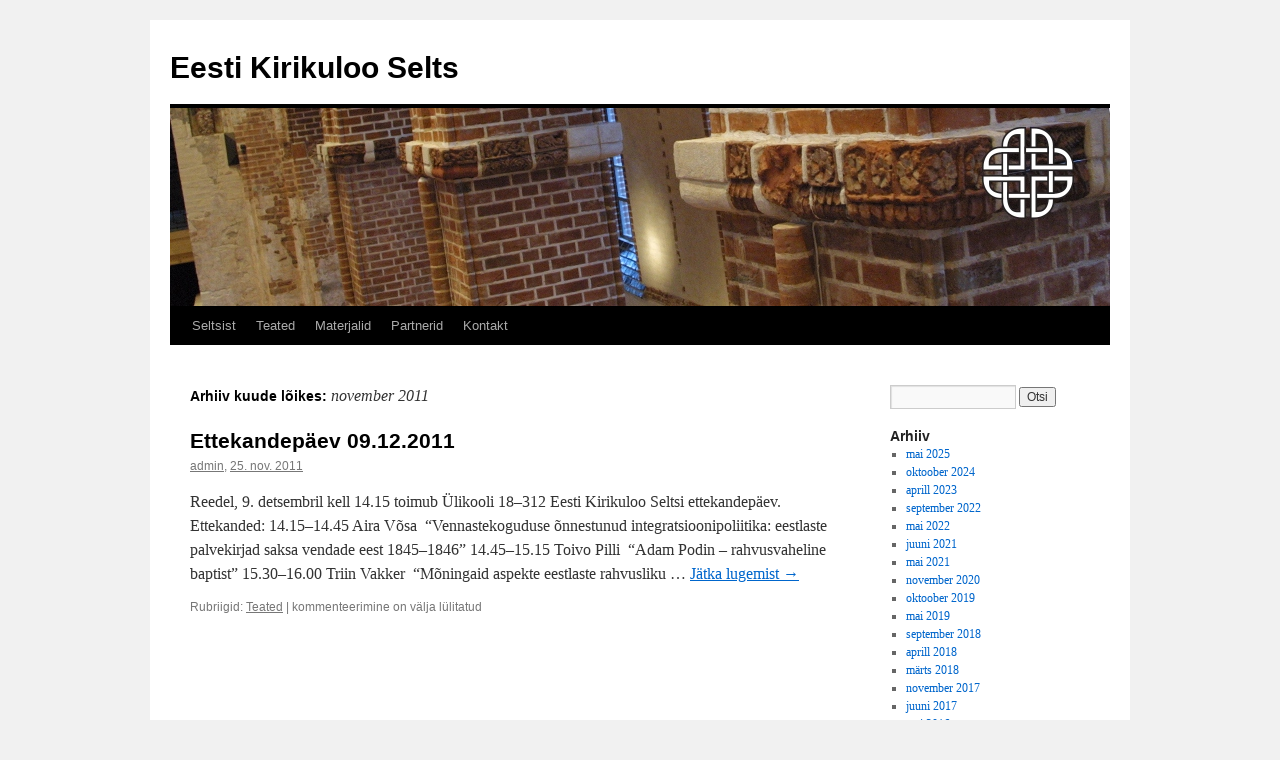

--- FILE ---
content_type: text/html; charset=UTF-8
request_url: https://kirikulugu.ee/?m=201111
body_size: 5974
content:
<!DOCTYPE html>
<html lang="et">
<head>
<meta charset="UTF-8" />
<title>november | 2011 | Eesti Kirikuloo Selts</title>
<link rel="profile" href="http://gmpg.org/xfn/11" />
<link rel="stylesheet" type="text/css" media="all" href="https://kirikulugu.ee/wp-content/themes/twentyten/style.css" />
<link rel="pingback" href="https://kirikulugu.ee/xmlrpc.php" />
<meta name='robots' content='max-image-preview:large' />
<link rel="alternate" type="application/rss+xml" title="Eesti Kirikuloo Selts &raquo; RSS" href="https://kirikulugu.ee/?feed=rss2" />
<link rel="alternate" type="application/rss+xml" title="Eesti Kirikuloo Selts &raquo; Kommentaaride RSS" href="https://kirikulugu.ee/?feed=comments-rss2" />
<script type="text/javascript">
window._wpemojiSettings = {"baseUrl":"https:\/\/s.w.org\/images\/core\/emoji\/14.0.0\/72x72\/","ext":".png","svgUrl":"https:\/\/s.w.org\/images\/core\/emoji\/14.0.0\/svg\/","svgExt":".svg","source":{"concatemoji":"https:\/\/kirikulugu.ee\/wp-includes\/js\/wp-emoji-release.min.js?ver=6.3.7"}};
/*! This file is auto-generated */
!function(i,n){var o,s,e;function c(e){try{var t={supportTests:e,timestamp:(new Date).valueOf()};sessionStorage.setItem(o,JSON.stringify(t))}catch(e){}}function p(e,t,n){e.clearRect(0,0,e.canvas.width,e.canvas.height),e.fillText(t,0,0);var t=new Uint32Array(e.getImageData(0,0,e.canvas.width,e.canvas.height).data),r=(e.clearRect(0,0,e.canvas.width,e.canvas.height),e.fillText(n,0,0),new Uint32Array(e.getImageData(0,0,e.canvas.width,e.canvas.height).data));return t.every(function(e,t){return e===r[t]})}function u(e,t,n){switch(t){case"flag":return n(e,"\ud83c\udff3\ufe0f\u200d\u26a7\ufe0f","\ud83c\udff3\ufe0f\u200b\u26a7\ufe0f")?!1:!n(e,"\ud83c\uddfa\ud83c\uddf3","\ud83c\uddfa\u200b\ud83c\uddf3")&&!n(e,"\ud83c\udff4\udb40\udc67\udb40\udc62\udb40\udc65\udb40\udc6e\udb40\udc67\udb40\udc7f","\ud83c\udff4\u200b\udb40\udc67\u200b\udb40\udc62\u200b\udb40\udc65\u200b\udb40\udc6e\u200b\udb40\udc67\u200b\udb40\udc7f");case"emoji":return!n(e,"\ud83e\udef1\ud83c\udffb\u200d\ud83e\udef2\ud83c\udfff","\ud83e\udef1\ud83c\udffb\u200b\ud83e\udef2\ud83c\udfff")}return!1}function f(e,t,n){var r="undefined"!=typeof WorkerGlobalScope&&self instanceof WorkerGlobalScope?new OffscreenCanvas(300,150):i.createElement("canvas"),a=r.getContext("2d",{willReadFrequently:!0}),o=(a.textBaseline="top",a.font="600 32px Arial",{});return e.forEach(function(e){o[e]=t(a,e,n)}),o}function t(e){var t=i.createElement("script");t.src=e,t.defer=!0,i.head.appendChild(t)}"undefined"!=typeof Promise&&(o="wpEmojiSettingsSupports",s=["flag","emoji"],n.supports={everything:!0,everythingExceptFlag:!0},e=new Promise(function(e){i.addEventListener("DOMContentLoaded",e,{once:!0})}),new Promise(function(t){var n=function(){try{var e=JSON.parse(sessionStorage.getItem(o));if("object"==typeof e&&"number"==typeof e.timestamp&&(new Date).valueOf()<e.timestamp+604800&&"object"==typeof e.supportTests)return e.supportTests}catch(e){}return null}();if(!n){if("undefined"!=typeof Worker&&"undefined"!=typeof OffscreenCanvas&&"undefined"!=typeof URL&&URL.createObjectURL&&"undefined"!=typeof Blob)try{var e="postMessage("+f.toString()+"("+[JSON.stringify(s),u.toString(),p.toString()].join(",")+"));",r=new Blob([e],{type:"text/javascript"}),a=new Worker(URL.createObjectURL(r),{name:"wpTestEmojiSupports"});return void(a.onmessage=function(e){c(n=e.data),a.terminate(),t(n)})}catch(e){}c(n=f(s,u,p))}t(n)}).then(function(e){for(var t in e)n.supports[t]=e[t],n.supports.everything=n.supports.everything&&n.supports[t],"flag"!==t&&(n.supports.everythingExceptFlag=n.supports.everythingExceptFlag&&n.supports[t]);n.supports.everythingExceptFlag=n.supports.everythingExceptFlag&&!n.supports.flag,n.DOMReady=!1,n.readyCallback=function(){n.DOMReady=!0}}).then(function(){return e}).then(function(){var e;n.supports.everything||(n.readyCallback(),(e=n.source||{}).concatemoji?t(e.concatemoji):e.wpemoji&&e.twemoji&&(t(e.twemoji),t(e.wpemoji)))}))}((window,document),window._wpemojiSettings);
</script>
<style type="text/css">
img.wp-smiley,
img.emoji {
	display: inline !important;
	border: none !important;
	box-shadow: none !important;
	height: 1em !important;
	width: 1em !important;
	margin: 0 0.07em !important;
	vertical-align: -0.1em !important;
	background: none !important;
	padding: 0 !important;
}
</style>
	<link rel='stylesheet' id='wp-block-library-css' href='https://kirikulugu.ee/wp-includes/css/dist/block-library/style.min.css?ver=6.3.7' type='text/css' media='all' />
<style id='classic-theme-styles-inline-css' type='text/css'>
/*! This file is auto-generated */
.wp-block-button__link{color:#fff;background-color:#32373c;border-radius:9999px;box-shadow:none;text-decoration:none;padding:calc(.667em + 2px) calc(1.333em + 2px);font-size:1.125em}.wp-block-file__button{background:#32373c;color:#fff;text-decoration:none}
</style>
<style id='global-styles-inline-css' type='text/css'>
body{--wp--preset--color--black: #000000;--wp--preset--color--cyan-bluish-gray: #abb8c3;--wp--preset--color--white: #ffffff;--wp--preset--color--pale-pink: #f78da7;--wp--preset--color--vivid-red: #cf2e2e;--wp--preset--color--luminous-vivid-orange: #ff6900;--wp--preset--color--luminous-vivid-amber: #fcb900;--wp--preset--color--light-green-cyan: #7bdcb5;--wp--preset--color--vivid-green-cyan: #00d084;--wp--preset--color--pale-cyan-blue: #8ed1fc;--wp--preset--color--vivid-cyan-blue: #0693e3;--wp--preset--color--vivid-purple: #9b51e0;--wp--preset--gradient--vivid-cyan-blue-to-vivid-purple: linear-gradient(135deg,rgba(6,147,227,1) 0%,rgb(155,81,224) 100%);--wp--preset--gradient--light-green-cyan-to-vivid-green-cyan: linear-gradient(135deg,rgb(122,220,180) 0%,rgb(0,208,130) 100%);--wp--preset--gradient--luminous-vivid-amber-to-luminous-vivid-orange: linear-gradient(135deg,rgba(252,185,0,1) 0%,rgba(255,105,0,1) 100%);--wp--preset--gradient--luminous-vivid-orange-to-vivid-red: linear-gradient(135deg,rgba(255,105,0,1) 0%,rgb(207,46,46) 100%);--wp--preset--gradient--very-light-gray-to-cyan-bluish-gray: linear-gradient(135deg,rgb(238,238,238) 0%,rgb(169,184,195) 100%);--wp--preset--gradient--cool-to-warm-spectrum: linear-gradient(135deg,rgb(74,234,220) 0%,rgb(151,120,209) 20%,rgb(207,42,186) 40%,rgb(238,44,130) 60%,rgb(251,105,98) 80%,rgb(254,248,76) 100%);--wp--preset--gradient--blush-light-purple: linear-gradient(135deg,rgb(255,206,236) 0%,rgb(152,150,240) 100%);--wp--preset--gradient--blush-bordeaux: linear-gradient(135deg,rgb(254,205,165) 0%,rgb(254,45,45) 50%,rgb(107,0,62) 100%);--wp--preset--gradient--luminous-dusk: linear-gradient(135deg,rgb(255,203,112) 0%,rgb(199,81,192) 50%,rgb(65,88,208) 100%);--wp--preset--gradient--pale-ocean: linear-gradient(135deg,rgb(255,245,203) 0%,rgb(182,227,212) 50%,rgb(51,167,181) 100%);--wp--preset--gradient--electric-grass: linear-gradient(135deg,rgb(202,248,128) 0%,rgb(113,206,126) 100%);--wp--preset--gradient--midnight: linear-gradient(135deg,rgb(2,3,129) 0%,rgb(40,116,252) 100%);--wp--preset--font-size--small: 13px;--wp--preset--font-size--medium: 20px;--wp--preset--font-size--large: 36px;--wp--preset--font-size--x-large: 42px;--wp--preset--spacing--20: 0.44rem;--wp--preset--spacing--30: 0.67rem;--wp--preset--spacing--40: 1rem;--wp--preset--spacing--50: 1.5rem;--wp--preset--spacing--60: 2.25rem;--wp--preset--spacing--70: 3.38rem;--wp--preset--spacing--80: 5.06rem;--wp--preset--shadow--natural: 6px 6px 9px rgba(0, 0, 0, 0.2);--wp--preset--shadow--deep: 12px 12px 50px rgba(0, 0, 0, 0.4);--wp--preset--shadow--sharp: 6px 6px 0px rgba(0, 0, 0, 0.2);--wp--preset--shadow--outlined: 6px 6px 0px -3px rgba(255, 255, 255, 1), 6px 6px rgba(0, 0, 0, 1);--wp--preset--shadow--crisp: 6px 6px 0px rgba(0, 0, 0, 1);}:where(.is-layout-flex){gap: 0.5em;}:where(.is-layout-grid){gap: 0.5em;}body .is-layout-flow > .alignleft{float: left;margin-inline-start: 0;margin-inline-end: 2em;}body .is-layout-flow > .alignright{float: right;margin-inline-start: 2em;margin-inline-end: 0;}body .is-layout-flow > .aligncenter{margin-left: auto !important;margin-right: auto !important;}body .is-layout-constrained > .alignleft{float: left;margin-inline-start: 0;margin-inline-end: 2em;}body .is-layout-constrained > .alignright{float: right;margin-inline-start: 2em;margin-inline-end: 0;}body .is-layout-constrained > .aligncenter{margin-left: auto !important;margin-right: auto !important;}body .is-layout-constrained > :where(:not(.alignleft):not(.alignright):not(.alignfull)){max-width: var(--wp--style--global--content-size);margin-left: auto !important;margin-right: auto !important;}body .is-layout-constrained > .alignwide{max-width: var(--wp--style--global--wide-size);}body .is-layout-flex{display: flex;}body .is-layout-flex{flex-wrap: wrap;align-items: center;}body .is-layout-flex > *{margin: 0;}body .is-layout-grid{display: grid;}body .is-layout-grid > *{margin: 0;}:where(.wp-block-columns.is-layout-flex){gap: 2em;}:where(.wp-block-columns.is-layout-grid){gap: 2em;}:where(.wp-block-post-template.is-layout-flex){gap: 1.25em;}:where(.wp-block-post-template.is-layout-grid){gap: 1.25em;}.has-black-color{color: var(--wp--preset--color--black) !important;}.has-cyan-bluish-gray-color{color: var(--wp--preset--color--cyan-bluish-gray) !important;}.has-white-color{color: var(--wp--preset--color--white) !important;}.has-pale-pink-color{color: var(--wp--preset--color--pale-pink) !important;}.has-vivid-red-color{color: var(--wp--preset--color--vivid-red) !important;}.has-luminous-vivid-orange-color{color: var(--wp--preset--color--luminous-vivid-orange) !important;}.has-luminous-vivid-amber-color{color: var(--wp--preset--color--luminous-vivid-amber) !important;}.has-light-green-cyan-color{color: var(--wp--preset--color--light-green-cyan) !important;}.has-vivid-green-cyan-color{color: var(--wp--preset--color--vivid-green-cyan) !important;}.has-pale-cyan-blue-color{color: var(--wp--preset--color--pale-cyan-blue) !important;}.has-vivid-cyan-blue-color{color: var(--wp--preset--color--vivid-cyan-blue) !important;}.has-vivid-purple-color{color: var(--wp--preset--color--vivid-purple) !important;}.has-black-background-color{background-color: var(--wp--preset--color--black) !important;}.has-cyan-bluish-gray-background-color{background-color: var(--wp--preset--color--cyan-bluish-gray) !important;}.has-white-background-color{background-color: var(--wp--preset--color--white) !important;}.has-pale-pink-background-color{background-color: var(--wp--preset--color--pale-pink) !important;}.has-vivid-red-background-color{background-color: var(--wp--preset--color--vivid-red) !important;}.has-luminous-vivid-orange-background-color{background-color: var(--wp--preset--color--luminous-vivid-orange) !important;}.has-luminous-vivid-amber-background-color{background-color: var(--wp--preset--color--luminous-vivid-amber) !important;}.has-light-green-cyan-background-color{background-color: var(--wp--preset--color--light-green-cyan) !important;}.has-vivid-green-cyan-background-color{background-color: var(--wp--preset--color--vivid-green-cyan) !important;}.has-pale-cyan-blue-background-color{background-color: var(--wp--preset--color--pale-cyan-blue) !important;}.has-vivid-cyan-blue-background-color{background-color: var(--wp--preset--color--vivid-cyan-blue) !important;}.has-vivid-purple-background-color{background-color: var(--wp--preset--color--vivid-purple) !important;}.has-black-border-color{border-color: var(--wp--preset--color--black) !important;}.has-cyan-bluish-gray-border-color{border-color: var(--wp--preset--color--cyan-bluish-gray) !important;}.has-white-border-color{border-color: var(--wp--preset--color--white) !important;}.has-pale-pink-border-color{border-color: var(--wp--preset--color--pale-pink) !important;}.has-vivid-red-border-color{border-color: var(--wp--preset--color--vivid-red) !important;}.has-luminous-vivid-orange-border-color{border-color: var(--wp--preset--color--luminous-vivid-orange) !important;}.has-luminous-vivid-amber-border-color{border-color: var(--wp--preset--color--luminous-vivid-amber) !important;}.has-light-green-cyan-border-color{border-color: var(--wp--preset--color--light-green-cyan) !important;}.has-vivid-green-cyan-border-color{border-color: var(--wp--preset--color--vivid-green-cyan) !important;}.has-pale-cyan-blue-border-color{border-color: var(--wp--preset--color--pale-cyan-blue) !important;}.has-vivid-cyan-blue-border-color{border-color: var(--wp--preset--color--vivid-cyan-blue) !important;}.has-vivid-purple-border-color{border-color: var(--wp--preset--color--vivid-purple) !important;}.has-vivid-cyan-blue-to-vivid-purple-gradient-background{background: var(--wp--preset--gradient--vivid-cyan-blue-to-vivid-purple) !important;}.has-light-green-cyan-to-vivid-green-cyan-gradient-background{background: var(--wp--preset--gradient--light-green-cyan-to-vivid-green-cyan) !important;}.has-luminous-vivid-amber-to-luminous-vivid-orange-gradient-background{background: var(--wp--preset--gradient--luminous-vivid-amber-to-luminous-vivid-orange) !important;}.has-luminous-vivid-orange-to-vivid-red-gradient-background{background: var(--wp--preset--gradient--luminous-vivid-orange-to-vivid-red) !important;}.has-very-light-gray-to-cyan-bluish-gray-gradient-background{background: var(--wp--preset--gradient--very-light-gray-to-cyan-bluish-gray) !important;}.has-cool-to-warm-spectrum-gradient-background{background: var(--wp--preset--gradient--cool-to-warm-spectrum) !important;}.has-blush-light-purple-gradient-background{background: var(--wp--preset--gradient--blush-light-purple) !important;}.has-blush-bordeaux-gradient-background{background: var(--wp--preset--gradient--blush-bordeaux) !important;}.has-luminous-dusk-gradient-background{background: var(--wp--preset--gradient--luminous-dusk) !important;}.has-pale-ocean-gradient-background{background: var(--wp--preset--gradient--pale-ocean) !important;}.has-electric-grass-gradient-background{background: var(--wp--preset--gradient--electric-grass) !important;}.has-midnight-gradient-background{background: var(--wp--preset--gradient--midnight) !important;}.has-small-font-size{font-size: var(--wp--preset--font-size--small) !important;}.has-medium-font-size{font-size: var(--wp--preset--font-size--medium) !important;}.has-large-font-size{font-size: var(--wp--preset--font-size--large) !important;}.has-x-large-font-size{font-size: var(--wp--preset--font-size--x-large) !important;}
.wp-block-navigation a:where(:not(.wp-element-button)){color: inherit;}
:where(.wp-block-post-template.is-layout-flex){gap: 1.25em;}:where(.wp-block-post-template.is-layout-grid){gap: 1.25em;}
:where(.wp-block-columns.is-layout-flex){gap: 2em;}:where(.wp-block-columns.is-layout-grid){gap: 2em;}
.wp-block-pullquote{font-size: 1.5em;line-height: 1.6;}
</style>
<link rel='stylesheet' id='titan-adminbar-styles-css' href='https://kirikulugu.ee/wp-content/plugins/anti-spam/assets/css/admin-bar.css?ver=7.2.7' type='text/css' media='all' />
<script type='text/javascript' src='https://kirikulugu.ee/wp-includes/js/jquery/jquery.min.js?ver=3.7.0' id='jquery-core-js'></script>
<script type='text/javascript' src='https://kirikulugu.ee/wp-includes/js/jquery/jquery-migrate.min.js?ver=3.4.1' id='jquery-migrate-js'></script>
<link rel="https://api.w.org/" href="https://kirikulugu.ee/index.php?rest_route=/" /><link rel="EditURI" type="application/rsd+xml" title="RSD" href="https://kirikulugu.ee/xmlrpc.php?rsd" />
<meta name="generator" content="WordPress 6.3.7" />
</head>

<body class="archive date">
<div id="wrapper" class="hfeed">
	<div id="header">
		<div id="masthead">
			<div id="branding" role="banner">
								<div id="site-title">
					<span>
						<a href="https://kirikulugu.ee/" title="Eesti Kirikuloo Selts" rel="home">Eesti Kirikuloo Selts</a>
					</span>
				</div>
				<div id="site-description"></div>

										<img src="https://kirikulugu.ee/wp-content/uploads/2013/05/IMG_8532.jpg" width="940" height="198" alt="" />
								</div><!-- #branding -->

			<div id="access" role="navigation">
			  				<div class="skip-link screen-reader-text"><a href="#content" title="Liigu sisu juurde">Liigu sisu juurde</a></div>
								<div class="menu-header"><ul id="menu-dropdown" class="menu"><li id="menu-item-206" class="menu-item menu-item-type-post_type menu-item-object-page menu-item-home menu-item-has-children menu-item-206"><a href="https://kirikulugu.ee/">Seltsist</a>
<ul class="sub-menu">
	<li id="menu-item-207" class="menu-item menu-item-type-post_type menu-item-object-page menu-item-207"><a href="https://kirikulugu.ee/?page_id=143">Ajalugu</a></li>
	<li id="menu-item-208" class="menu-item menu-item-type-post_type menu-item-object-page menu-item-208"><a href="https://kirikulugu.ee/?page_id=8">Põhikiri</a></li>
	<li id="menu-item-209" class="menu-item menu-item-type-post_type menu-item-object-page menu-item-209"><a href="https://kirikulugu.ee/?page_id=6">Juhatus</a></li>
</ul>
</li>
<li id="menu-item-202" class="menu-item menu-item-type-post_type menu-item-object-page menu-item-202"><a href="https://kirikulugu.ee/?page_id=183">Teated</a></li>
<li id="menu-item-205" class="menu-item menu-item-type-post_type menu-item-object-page menu-item-205"><a href="https://kirikulugu.ee/?page_id=12">Materjalid</a></li>
<li id="menu-item-204" class="menu-item menu-item-type-post_type menu-item-object-page menu-item-204"><a href="https://kirikulugu.ee/?page_id=17">Partnerid</a></li>
<li id="menu-item-203" class="menu-item menu-item-type-post_type menu-item-object-page menu-item-203"><a href="https://kirikulugu.ee/?page_id=22">Kontakt</a></li>
</ul></div>			</div><!-- #access -->
		</div><!-- #masthead -->
	</div><!-- #header -->

	<div id="main">

		<div id="container">
			<div id="content" role="main">


			<h1 class="page-title">
				Arhiiv kuude lõikes: <span>november 2011</span>			</h1>






			<div id="post-46" class="post-46 post type-post status-publish format-standard hentry category-teated">
			<h2 class="entry-title"><a href="https://kirikulugu.ee/?p=46" rel="bookmark">Ettekandepäev 09.12.2011</a></h2>

			<div class="entry-meta">
				<span class="meta-sep"><span class="author vcard"><a class="url fn n" href="https://kirikulugu.ee/?author=1" title="Vaata autori admin postitusi">admin</a></span></span>, <span class="meta-prep meta-prep-author"><a href="https://kirikulugu.ee/?p=46" title="10:54" rel="bookmark"><span class="entry-date">25. nov. 2011</span></a></span>			</div><!-- .entry-meta -->

				<div class="entry-summary">
				<p>Reedel, 9. detsembril kell 14.15 toimub Ülikooli 18–312 Eesti Kirikuloo Seltsi ettekandepäev. Ettekanded: 14.15–14.45 Aira Võsa  “Vennastekoguduse õnnestunud integratsioonipoliitika: eestlaste palvekirjad saksa vendade eest 1845–1846” 14.45–15.15 Toivo Pilli  “Adam Podin – rahvusvaheline baptist” 15.30–16.00 Triin Vakker  “Mõningaid aspekte eestlaste rahvusliku &hellip; <a href="https://kirikulugu.ee/?p=46">Jätka lugemist <span class="meta-nav">&rarr;</span></a></p>
			</div><!-- .entry-summary -->
	
			<div class="entry-utility">
									<span class="cat-links">
						<span class="entry-utility-prep entry-utility-prep-cat-links">Rubriigid:</span> <a href="https://kirikulugu.ee/?cat=1" rel="category">Teated</a>					</span>
					<span class="meta-sep">|</span>
												<span class="comments-link"><span><span class="screen-reader-text">Ettekandepäev 09.12.2011</span> kommenteerimine on välja lülitatud</span></span>
							</div><!-- .entry-utility -->
		</div><!-- #post-## -->

		
	


			</div><!-- #content -->
		</div><!-- #container -->


		<div id="primary" class="widget-area" role="complementary">
			<ul class="xoxo">

<li id="search-2" class="widget-container widget_search"><form role="search" method="get" id="searchform" class="searchform" action="https://kirikulugu.ee/">
				<div>
					<label class="screen-reader-text" for="s">Otsi:</label>
					<input type="text" value="" name="s" id="s" />
					<input type="submit" id="searchsubmit" value="Otsi" />
				</div>
			</form></li><li id="archives-2" class="widget-container widget_archive"><h3 class="widget-title">Arhiiv</h3>
			<ul>
					<li><a href='https://kirikulugu.ee/?m=202505'>mai 2025</a></li>
	<li><a href='https://kirikulugu.ee/?m=202410'>oktoober 2024</a></li>
	<li><a href='https://kirikulugu.ee/?m=202304'>aprill 2023</a></li>
	<li><a href='https://kirikulugu.ee/?m=202209'>september 2022</a></li>
	<li><a href='https://kirikulugu.ee/?m=202205'>mai 2022</a></li>
	<li><a href='https://kirikulugu.ee/?m=202106'>juuni 2021</a></li>
	<li><a href='https://kirikulugu.ee/?m=202105'>mai 2021</a></li>
	<li><a href='https://kirikulugu.ee/?m=202011'>november 2020</a></li>
	<li><a href='https://kirikulugu.ee/?m=201910'>oktoober 2019</a></li>
	<li><a href='https://kirikulugu.ee/?m=201905'>mai 2019</a></li>
	<li><a href='https://kirikulugu.ee/?m=201809'>september 2018</a></li>
	<li><a href='https://kirikulugu.ee/?m=201804'>aprill 2018</a></li>
	<li><a href='https://kirikulugu.ee/?m=201803'>märts 2018</a></li>
	<li><a href='https://kirikulugu.ee/?m=201711'>november 2017</a></li>
	<li><a href='https://kirikulugu.ee/?m=201706'>juuni 2017</a></li>
	<li><a href='https://kirikulugu.ee/?m=201605'>mai 2016</a></li>
	<li><a href='https://kirikulugu.ee/?m=201510'>oktoober 2015</a></li>
	<li><a href='https://kirikulugu.ee/?m=201504'>aprill 2015</a></li>
	<li><a href='https://kirikulugu.ee/?m=201405'>mai 2014</a></li>
	<li><a href='https://kirikulugu.ee/?m=201311'>november 2013</a></li>
	<li><a href='https://kirikulugu.ee/?m=201304'>aprill 2013</a></li>
	<li><a href='https://kirikulugu.ee/?m=201211'>november 2012</a></li>
	<li><a href='https://kirikulugu.ee/?m=201206'>juuni 2012</a></li>
	<li><a href='https://kirikulugu.ee/?m=201205'>mai 2012</a></li>
	<li><a href='https://kirikulugu.ee/?m=201111'>november 2011</a></li>
	<li><a href='https://kirikulugu.ee/?m=201011'>november 2010</a></li>
	<li><a href='https://kirikulugu.ee/?m=201010'>oktoober 2010</a></li>
			</ul>

			</li><li id="meta-2" class="widget-container widget_meta"><h3 class="widget-title">Meta</h3>
		<ul>
						<li><a href="https://kirikulugu.ee/wp-login.php">Logi sisse</a></li>
			<li><a href="https://kirikulugu.ee/?feed=rss2">Postituste RSS</a></li>
			<li><a href="https://kirikulugu.ee/?feed=comments-rss2">Kommentaaride RSS</a></li>

			<li><a href="https://wordpress.org/">WordPress.org</a></li>
		</ul>

		</li>			</ul>
		</div><!-- #primary .widget-area -->

	</div><!-- #main -->

	<div id="footer" role="contentinfo">
		<div id="colophon">



			<div id="site-info">
				<a href="https://kirikulugu.ee/" title="Eesti Kirikuloo Selts" rel="home">
					Eesti Kirikuloo Selts				</a>
			</div><!-- #site-info -->

			<div id="site-generator">
								<a href="http://wordpress.org/" title="Semantiline avaldamisplatvorm">Kasutame WordPressi</a>
			</div><!-- #site-generator -->

		</div><!-- #colophon -->
	</div><!-- #footer -->

</div><!-- #wrapper -->

		<!-- Start of StatCounter Code -->
		<script>
			<!--
			var sc_project=8991152;
			var sc_security="cd1f8132";
			      var sc_invisible=1;
			var scJsHost = (("https:" == document.location.protocol) ?
				"https://secure." : "http://www.");
			//-->
					</script>
		
<script type="text/javascript"
				src="https://secure.statcounter.com/counter/counter.js"
				async></script>		<noscript><div class="statcounter"><a title="web analytics" href="https://statcounter.com/"><img class="statcounter" src="https://c.statcounter.com/8991152/0/cd1f8132/1/" alt="web analytics" /></a></div></noscript>
		<!-- End of StatCounter Code -->
		<script type='text/javascript' src='https://kirikulugu.ee/wp-content/plugins/superfish/js/superfish.js?ver=1.7.3' id='superfish-js'></script>
<script type='text/javascript' src='https://kirikulugu.ee/wp-content/plugins/superfish/js/superfish_args.js?ver=1.7.3' id='superfish-args-js'></script>
</body>
</html>
